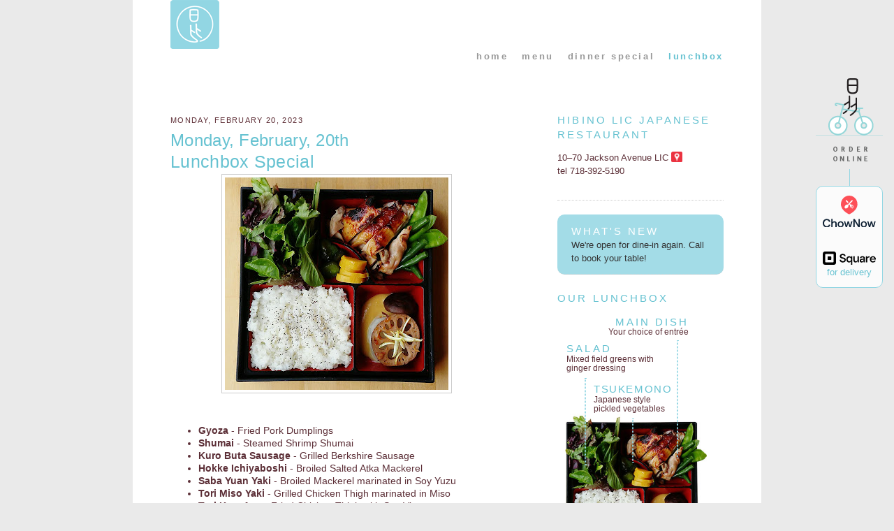

--- FILE ---
content_type: text/html; charset=UTF-8
request_url: https://lunchbox.hibino-lic.com/2023/02/monday-february-20th.html
body_size: 11769
content:
<!DOCTYPE html>
<html dir='ltr' xmlns='http://www.w3.org/1999/xhtml' xmlns:b='http://www.google.com/2005/gml/b' xmlns:data='http://www.google.com/2005/gml/data' xmlns:expr='http://www.google.com/2005/gml/expr'>
<meta content='width=device-width, initial-scale=1, maximum-scale=2, minimum-scale=1, user-scalable=yes' name='viewport'/>
<head>
<link href='https://www.blogger.com/static/v1/widgets/2944754296-widget_css_bundle.css' rel='stylesheet' type='text/css'/>
<meta content='text/html; charset=UTF-8' http-equiv='Content-Type'/>
<meta content='blogger' name='generator'/>
<link href='https://lunchbox.hibino-lic.com/favicon.ico' rel='icon' type='image/x-icon'/>
<link href='https://lunchbox.hibino-lic.com/2023/02/monday-february-20th.html' rel='canonical'/>
<link rel="alternate" type="application/atom+xml" title="Hibino LIC Lunchbox Special - Atom" href="https://lunchbox.hibino-lic.com/feeds/posts/default" />
<link rel="alternate" type="application/rss+xml" title="Hibino LIC Lunchbox Special - RSS" href="https://lunchbox.hibino-lic.com/feeds/posts/default?alt=rss" />
<link rel="service.post" type="application/atom+xml" title="Hibino LIC Lunchbox Special - Atom" href="https://www.blogger.com/feeds/3348231221433059737/posts/default" />

<link rel="alternate" type="application/atom+xml" title="Hibino LIC Lunchbox Special - Atom" href="https://lunchbox.hibino-lic.com/feeds/282306924415563025/comments/default" />
<!--Can't find substitution for tag [blog.ieCssRetrofitLinks]-->
<link href='https://blogger.googleusercontent.com/img/b/R29vZ2xl/AVvXsEhQ1mUnFKM5R_aV2r2R9JypknDeUxNWFaqLJAXV4vOrE-x6NeFFzHw-gySdhUoeJa1IYTIb9UnlEAaFJKGHvIT2QU9eDMD3TItBpIsoEIckjOxCwvgN7JMmtrr-7aQrEIsVe_kW4lXuqup6zVwK5fc-MI8GomLs7rupiV19RzN4HfpwZAMJW9rY9f6nAw/s320/Tori%20Miso%20Yaki.jpg' rel='image_src'/>
<meta content='https://lunchbox.hibino-lic.com/2023/02/monday-february-20th.html' property='og:url'/>
<meta content='Monday, February, 20th' property='og:title'/>
<meta content='We deliver lunch! We make fresh homemade tofu daily, Kyoto style o-ban-zai (Japanese tapas), and sushi in both traditional and new style.' property='og:description'/>
<meta content='https://blogger.googleusercontent.com/img/b/R29vZ2xl/AVvXsEhQ1mUnFKM5R_aV2r2R9JypknDeUxNWFaqLJAXV4vOrE-x6NeFFzHw-gySdhUoeJa1IYTIb9UnlEAaFJKGHvIT2QU9eDMD3TItBpIsoEIckjOxCwvgN7JMmtrr-7aQrEIsVe_kW4lXuqup6zVwK5fc-MI8GomLs7rupiV19RzN4HfpwZAMJW9rY9f6nAw/w1200-h630-p-k-no-nu/Tori%20Miso%20Yaki.jpg' property='og:image'/>
<title>Hibino LIC Lunchbox Special: Monday, February, 20th</title>
<style id='page-skin-1' type='text/css'><!--
/*
-----------------------------------------------
Blogger Template Style
Name:     Hibino LIC Lunch Special (based on Minima)
Revised by: Meowhaus Design
URL:      https://meowhaus.jp
Date:     7/2017
Updated: 5/22/2023 yh
----------------------------------------------- */
#navbar, #navbar-iframe{
visibility:hidden;
display: none;
}
/* Variable definitions
====================
<Variable name="bgcolor" description="Page Background Color"
type="color" default="#fff">
<Variable name="textcolor" description="Text Color"
type="color" default="#333">
<Variable name="linkcolor" description="Link Color"
type="color" default="#58a">
<Variable name="pagetitlecolor" description="Blog Title Color"
type="color" default="#666">
<Variable name="descriptioncolor" description="Blog Description Color"
type="color" default="#999">
<Variable name="titlecolor" description="Post Title Color"
type="color" default="#c60">
<Variable name="bordercolor" description="Border Color"
type="color" default="#ccc">
<Variable name="sidebarcolor" description="Sidebar Title Color"
type="color" default="#999">
<Variable name="sidebartextcolor" description="Sidebar Text Color"
type="color" default="#666">
<Variable name="visitedlinkcolor" description="Visited Link Color"
type="color" default="#999">
<Variable name="bodyfont" description="Text Font"
type="font" default="normal normal 100% Arial, Helvetica, sans-serif">
<Variable name="headerfont" description="Sidebar Title Font"
type="font"
default="normal normal 78% Arial, Helvetica, sans-serif">
<Variable name="pagetitlefont" description="Blog Title Font"
type="font"
default="normal normal 200% Arial, Helvetica, sans-serif">
<Variable name="descriptionfont" description="Blog Description Font"
type="font"
default="normal normal 78% Arial, Helvetica, sans-serif">
<Variable name="postfooterfont" description="Post Footer Font"
type="font"
default="normal normal 78% Arial, Helvetica, sans-serif">
<Variable name="startSide" description="Side where text starts in blog language"
type="automatic" default="left">
<Variable name="endSide" description="Side where text ends in blog language"
type="automatic" default="right">
*/
/* Use this with templates/template-twocol.html */
body {
background:#eaeaea;
margin:0;
color:#5e2e36;
font:x-small Arial, Helvetica, sans-serif;
font-size/* */:/**/small;
font-size: /**/small;
text-align: center;
}
a:link {
color:#cccccc;
text-decoration:none;
}
a:visited {
color:#999999;
text-decoration:none;
}
a:hover {
color:#66c2d1;
text-decoration:underline;
}
a img {
border-width:0;
}
/* Header
-----------------------------------------------
*/
#header-wrapper {
margin:0 auto;
}
#header-inner {
background-position: center;
margin-left: auto;
margin-right: auto;
}
#header {
margin: 0;
text-align: left;
color:#66c2d1;
}
#header h1 {
margin:0 5px 0 0;
padding:5px 20px .25em 0;
line-height:1.2em;
text-transform:uppercase;
letter-spacing:.2em;
font: normal normal 198% Arial, Helvetica, sans-serif;
}
#header a {
color:#66c2d1;
text-decoration:none;
}
#header a:hover {
color:#66c2d1;
}
#header .description {
margin:0 5px 5px;
padding:0 20px 15px;
max-width:700px;
text-transform:uppercase;
letter-spacing:.2em;
line-height: 1.2em;
font: normal normal 78% Arial, Helvetica, sans-serif;
color: #ffffff;
display:none;
}
#header img {
}
/* Outer-Wrapper
----------------------------------------------- */
#outer-wrapper {
margin:0 auto;
text-align:left;
font: normal normal 100% Arial, Helvetica, sans-serif;
max-width:900px;;
width:96%
}
#outer-wrapper-inner{
padding: 0 6%;
}
#main-wrapper {
width: 60%;
float: left;
word-wrap: break-word; /* fix for long text breaking sidebar float in IE */
overflow: hidden;     /* fix for long non-text content breaking IE sidebar float */
}
#sidebar-wrapper {
width: 30%;
float: right;
word-wrap: break-word; /* fix for long text breaking sidebar float in IE */
overflow: hidden;      /* fix for long non-text content breaking IE sidebar float */
}
/* Headings
----------------------------------------------- */
h2 {
margin:1.5em 0 0;
font:normal 78% Arial, helvetica, sans-serif;
line-height: 1.4em;
text-transform:uppercase;
letter-spacing:.2em;
color:#66c2d1;
}
/* Posts
-----------------------------------------------
*/
h2.date-header {
margin:2.5em 0 0 0;
}
.post {
margin:.5em 0 1.5em;
border-bottom:1px dotted #cccccc;
padding-bottom:1.5em;
}
.post h3 {
margin:0;
padding:0;
font-size:140%;
font-weight:normal;
line-height:1.4em;
color:#66c2d1;
}
.post h3 a, .post h3 a:visited, .post h3 strong {
display:block;
text-decoration:none;
color:#66c2d1;
font-weight:normal;
}
.post h3 strong, .post h3 a:hover {
color:#5e2e36;
}
.post-body {
margin:0 0 .75em;
line-height:1.3em;
}
.post-body blockquote {
line-height:1.2em;
}
.post-footer {
margin: .75em 0;
color:#66c2d1;
text-transform:uppercase;
letter-spacing:.1em;
font: normal normal 78% Arial, Helvetica, sans-serif;
line-height: 1.4em;
}
.comment-link {
margin-left:.6em;
}
.post img {
padding:4px;
border:1px solid #cccccc;
}
.post blockquote {
margin:1em 20px;
}
.post blockquote p {
margin:.75em 0;
}
/* Comments
----------------------------------------------- */
#comments h4 {
margin:1em 0;
font-weight: bold;
line-height: 1.2em;
text-transform:uppercase;
letter-spacing:.2em;
color: #66c2d1;
}
#comments-block {
margin:1em 0 1.5em;
line-height:1.6em;
}
#comments-block .comment-author {
margin:.5em 0;
}
#comments-block .comment-body {
margin:.25em 0 0;
}
#comments-block .comment-footer {
margin:-.25em 0 2em;
line-height: 1.4em;
text-transform:uppercase;
letter-spacing:.1em;
}
#comments-block .comment-body p {
margin:0 0 .75em;
}
.deleted-comment {
font-style:italic;
color:gray;
}
#blog-pager-newer-link {
float: left;
}
#blog-pager-older-link {
float: right;
}
#blog-pager {
text-align: center;
}
.feed-links {
clear: both;
line-height: 2.5em;
}
/* Sidebar Content
----------------------------------------------- */
.sidebar {
color: #5e2e36;
line-height: 1.5em;
}
.sidebar ul {
list-style:none;
margin:0 0 0;
padding:0 0 0;
}
.sidebar li {
margin:0;
padding-top:0;
padding-right:0;
padding-bottom:.25em;
padding-left:15px;
text-indent:-15px;
line-height:1.5em;
}
.sidebar .widget, .main .widget {
border-bottom:1px dotted #cccccc;
margin:0 0 1.5em;
padding:0 0 1.5em;
}
.main .Blog {
border-bottom-width: 0;
}
.sidebar #icon_map{
margin-bottom:-.1666666em;
width:1.1666666em;
}
/* HTML Java widgets */
#HTML1 h2,
#HTML8 h2 {
display: none;
}
#HTML5 {
background: #92d6e3d6;
border-radius: 10px;
padding: 1em 1.5em;
}
#HTML5 h2 {
margin-top: 0;
color: #fff;
}
#HTML5 .widget-content {
color: #333;
}
/* Profile
----------------------------------------------- */
.profile-img {
float: left;
margin-top: 0;
margin-right: 5px;
margin-bottom: 5px;
margin-left: 0;
padding: 4px;
border: 1px solid #cccccc;
}
.profile-data {
margin:0;
text-transform:uppercase;
letter-spacing:.1em;
font: normal normal 78% Arial, Helvetica, sans-serif;
color: #66c2d1;
font-weight: bold;
line-height: 1.6em;
}
.profile-datablock {
margin:.5em 0 .5em;
}
.profile-textblock {
margin: 0.5em 0;
line-height: 1.6em;
}
.profile-link {
font: normal normal 78% Arial, Helvetica, sans-serif;
text-transform: uppercase;
letter-spacing: .1em;
}
/* Addition (by yh)
----------------------------------------------- */
.hl a:link {
color:#5E2E36;
text-decoration:none;
}
.hl a:visited {
color:#5E2E36;
text-decoration:none;
}
.hl a:hover {
color:#999;
text-decoration:underline;
}
/* Mobile icon/header
---------------------------*/
#mobile{
color:#999;
font-size:.9em;
margin:0;
}
/* navigation menu
---------------------------*/
#nav ul{
color:#000;
font-size:1em;
font-weight:bold;
padding:0 0 50px 0;
letter-spacing:0.2em;
margin:0;
float:right;
}
#nav li{
float:left;
list-style:none;
padding-left:20px;
}
#nav em{
font-weight:normal;
letter-spacing:0.1em;
}
#nav a {
text-decoration: none;
color:#999;
}
#nav a:hover{
color:#000;
}
/* orderonline
------------------------------*/
.icon_orderonline{
background: url(https://hibino-lic.com/img/icon_orderonline1.png) right top no-repeat;
display: block;
position: fixed;
right: 1rem;
top: 112px;
width: 96px;
height: 119px;
}
.icon_orderonline:hover {
background: url(https://hibino-lic.com/img/icon_orderonline1_hover.png) right top no-repeat;
}
.order-online-vl {
border-left: 1px solid #92d6e3;
height: 24px;
margin-left: 50%;
margin-top: 130px;
}
.order-online-box {
background-color: rgb(255,255,255,.8);
text-align: center;
border: 1px solid #92d6e3;
border-radius: 10px;
}
.order-online-box img,
.order-online-box svg {
width: 80%;
}
.order-style {
margin: 0;
}
.icon_chownow {
padding-top: 1em;
}
.icon_square {
padding-top: 2.5em;
padding-bottom: 1.1em;
}
/* media query */
@media screen and (max-width: 568px){
.icon_orderonline {
background: url(https://hibino-lic.com/img/icon_orderonline1_hover.png) right top no-repeat;
top: 40px;
}
}
/* twitter
----------------------------------------------- */
#twitter_update_list li{
list-style:none;
font-size:1.2em;
color:#71B213;
line-height:1em;
margin-bottom:3px;
}
/* Footer
----------------------------------------------- */
#footer {
clear:both;
font-size: 10px;
margin:0 auto;
padding-top:15px;
line-height: 1.6em;
text-align: left;
}
body{
background-color:#eaeaea;
color:#5C2F37;
font-family: Arial, Helvetica, sans-serif;
}
#outer-wrapper{
background-color:#fff;
}
h2 {
color:#66C2D1;
font-size:1.1666666em;
}
#Header1_headerimg{
width:70px;
height:70px;
margin-left:5%;
}
#nav ul{
color:#66C2D1;
}
h2.date-header{
color:#5e2e36;
font-size:0.8333333em;
letter-spacing:.125em;
}
.post h3{
font-size:1em;
letter-spacing:0.0125em;
}
h3.post-title{
font-size:1.875em;
font-weight:100;
letter-spacing:0.0125em;
line-height:1.125em;
width:80%;
}
h3.post-title a{
color:#66C2D1;
}
.post h3 a:hover,
.post h3 a:visited{
color:#92d6e3;
}
.post-body{
font-size:1.08333em;
}
.post-body li{
font-size:1em;
}
.post-footer {
color: #66C2D1;
}
.sidebar{
color:#5C2F37;
}
.dailyspecial_menu{
margin-bottom:3em;
}
.dailyspecial_menu img{
max-width:80%;
}
.menu_img{
clear: both;
text-align: center;
margin-bottom:2.5em;
}
.menu_list{
padding-right:7%;
margin-bottom:1em;
}
.menu_list h3{
margin-bottom:0;
}
.announcement {
background: #EAEAEA;
-webkit-border-radius: 10px;
-moz-border-radius: 10px;
border-radius: 10px;
padding: .7em 0 .7em 1em;
}
.announcement strong {
font-weight: normal;
}
/* Sidebar Content
lunchbox detail sidebar
------------------------------*/
#lunchbox_detail{
max-width: 90%;
}
.item{
position: relative;
}
.item h2{
margin-top: 0;
}
.item h2::before {
content: "";
display: block;
position: absolute;
z-index: 1;
top: 3.5em;
bottom: 0;
border: 1px dotted #92d6e3;
}
.item p{
font-size: .95em;
line-height: 1.1em;
margin-top: -.1em;
}
#main_dish {
margin-top: 1em;
margin-bottom: -.5em;
padding-right:2em;
text-align:right;
}
#main_dish h2::before {
left: 80%;
height: 11em;
top: 2.5em;
}
#img_lunchbox{
width:100%;
}
#salad {
padding-left: 1em;
padding-right: 4em;
}
#salad p br{
display: none;
}
#salad h2::before {
left: 18%;
height: 8em;
}
#tsukemono {
padding-left: 4em;
}
#tsukemono h2 {
letter-spacing: .1em;
}
#tsukemono h2::before {
left: 50%;
height: 4em;
}
#tsukemono p{
margin-bottom:0;
}
#obanzai {
padding-left: 6em;
}
#obanzai h2 {
letter-spacing: .1em;
}
#obanzai h2::before {
left: 70%;
height: 3em;
top: -3.1em;
}
#rice{
padding-left: 2em;
margin-top: -1em;
}
#rice h2::before {
left: 20%;
top: -5em;
height: 5em;
}
/* classes
------------------------------*/
/* LIC color palette */
.licblue{color:#92d6e3;}
.licblue_dark{color:#66c2d1;}
.licbrown{color:#5c2f37;}
.licbrown_dark{color:#5e2e36;}
.red {color:#eb3643;}
/* Brooklyn color palette */
.brown{color:#930;}
.brown2{color:#972C0F;}
.gray{color:#999;}
.small {
font-size:.875em;
}
}
.br_hidden{
display:none;
}
.img_inline{
margin-bottom: -.25em;
width: 1.1666666em;
}
.img_post{
padding: 4px;
border: 1px solid #CCC;
}
/* media query
------------------------------ */
@media screen and (max-width: 568px){
#logo_top {
float: left;
height: 70px;
width: 70px;
}
#logo_top img {
position: absolute;
top: 0;
left: 0;
}
#nav_inner {
padding-bottom: 50px;
}
#nav ul {
font-size: 1.46em;
padding: 0;
position: absolute;
top: 0;
left: 60px;
z-index: 11;
}
#nav li {
float: none;
}
#nav li.long_nav {
letter-spacing: .1em;
}
#main-wrapper,
#sidebar-wrapper {
float: none;
width: 100%;
}
#outer-wrapper {
max-width: 100%;
width: 100%;
}
.dailyspecial_menu img{
height: auto;
max-width:91%;
margin-left: -1em;
}
.menu_img{
margin-bottom: 0;
text-align: left;
}
.menu_list ul {
margin-left: -20px;
}
.icon_top, .icon_left, .icon_right {
height: 17px;
width: 17px;
}
#footer {
font-size: 9px;
margin: 0;
text-align: left;
width: 90%;
}
}
/* media query - lunchbox detail
------------------------------ */
@media screen and (max-width: 798px){
#tsukemono{
padding-left:3em;
}
#tsukemono h2::before{
height:4em;
}
#obanzai{
padding-left:4em;
}
}
@media screen and (max-width: 618px){
#tsukemono{
padding-left:2.5em;
}
}
@media screen and (max-width: 568px){
#lunchbox_detail{
max-width: 100%;
}
#main-dish{
padding-right:4em;
}
#tsukemono{
padding-left:10em;
}
#tsukemono p br{
display: none;
}
#tsukemono h2::before {
height: 11em;
top: 3em;
}
#salad{
padding-left:0;
}
#obanzai{
padding-left:20em;
}
}
@media screen and (max-width: 426px){
#tsukemono h2::before {
height: 7em;
}
#obanzai{
padding-left:11em;
}
#salad p br{
display: block;
}
}

--></style>
<script>
  (function(i,s,o,g,r,a,m){i['GoogleAnalyticsObject']=r;i[r]=i[r]||function(){
  (i[r].q=i[r].q||[]).push(arguments)},i[r].l=1*new Date();a=s.createElement(o),
  m=s.getElementsByTagName(o)[0];a.async=1;a.src=g;m.parentNode.insertBefore(a,m)
  })(window,document,'script','//www.google-analytics.com/analytics.js','ga');

  ga('create', 'UA-44429773-3', 'auto');
  ga('send', 'pageview');

</script>
<!-- BEGIN Open Graph tags for Facebook-->
<meta content='https://lunchbox.hibino-lic.com/2023/02/monday-february-20th.html' property='og:url'/>
<meta content='Monday, February, 20th' property='og:title'/>
<meta content='article' property='og:type'/>
<meta content='https://blogger.googleusercontent.com/img/b/R29vZ2xl/AVvXsEhQ1mUnFKM5R_aV2r2R9JypknDeUxNWFaqLJAXV4vOrE-x6NeFFzHw-gySdhUoeJa1IYTIb9UnlEAaFJKGHvIT2QU9eDMD3TItBpIsoEIckjOxCwvgN7JMmtrr-7aQrEIsVe_kW4lXuqup6zVwK5fc-MI8GomLs7rupiV19RzN4HfpwZAMJW9rY9f6nAw/s320/Tori%20Miso%20Yaki.jpg' property='og:image'/>
<meta content='' name='description' property='og:description'/>
<!-- END Open Graph tags -->
<link href='https://www.blogger.com/dyn-css/authorization.css?targetBlogID=3348231221433059737&amp;zx=183fa71d-e2f4-42dc-b1de-2dbc7d5220d8' media='none' onload='if(media!=&#39;all&#39;)media=&#39;all&#39;' rel='stylesheet'/><noscript><link href='https://www.blogger.com/dyn-css/authorization.css?targetBlogID=3348231221433059737&amp;zx=183fa71d-e2f4-42dc-b1de-2dbc7d5220d8' rel='stylesheet'/></noscript>
<meta name='google-adsense-platform-account' content='ca-host-pub-1556223355139109'/>
<meta name='google-adsense-platform-domain' content='blogspot.com'/>

</head>
<body>
<div class='navbar section' id='navbar'><div class='widget Navbar' data-version='1' id='Navbar1'><script type="text/javascript">
    function setAttributeOnload(object, attribute, val) {
      if(window.addEventListener) {
        window.addEventListener('load',
          function(){ object[attribute] = val; }, false);
      } else {
        window.attachEvent('onload', function(){ object[attribute] = val; });
      }
    }
  </script>
<div id="navbar-iframe-container"></div>
<script type="text/javascript" src="https://apis.google.com/js/platform.js"></script>
<script type="text/javascript">
      gapi.load("gapi.iframes:gapi.iframes.style.bubble", function() {
        if (gapi.iframes && gapi.iframes.getContext) {
          gapi.iframes.getContext().openChild({
              url: 'https://www.blogger.com/navbar/3348231221433059737?po\x3d282306924415563025\x26origin\x3dhttps://lunchbox.hibino-lic.com',
              where: document.getElementById("navbar-iframe-container"),
              id: "navbar-iframe"
          });
        }
      });
    </script><script type="text/javascript">
(function() {
var script = document.createElement('script');
script.type = 'text/javascript';
script.src = '//pagead2.googlesyndication.com/pagead/js/google_top_exp.js';
var head = document.getElementsByTagName('head')[0];
if (head) {
head.appendChild(script);
}})();
</script>
</div></div>
<div id='outer-wrapper'>
<div id='outer-wrapper-inner'>
<!-- skip links for text browsers -->
<span id='skiplinks' style='display:none;'>
<a href='#main'>skip to main </a> |
      <a href='#sidebar'>skip to sidebar</a>
</span>
<div id='header-wrapper'>
<div class='header section' id='header'><div class='widget HTML' data-version='1' id='HTML4'>
<div class='widget-content'>
<div class="clearfix">
<div id="logo_top">
<img src="https://hibino-lic.com/img/hibino_lic_70.png" />
</div>
</div>

<div class="icon_orderonline order-online">   
    <div class="order-online-vl"></div>
    
    <div class="order-online-box">
<!--chownow widget-->
        <div class="icon_chownow">
            <a class="chownow-order-online" href="https://ordering.chownow.com/order/2234/locations" target="_blank">
            <img src="https://hibino-lic.com/img/logo_cn.svg" alt="ChowNow" /></a>
            <script src="https://cf.chownowcdn.com/latest/static/integrations/ordering-modal.min.js" data-chownow-company-id="2234"></script>           
        </div>
        <!--/chownow widget-->
            
        <div class="icon_square">
            <a href="https://hibino-lic.square.site" target="_blank">
                <svg class="LogoLockup svelte-1qhoav6" aria-hidden="true" xmlns="http://www.w3.org/2000/svg" viewbox="0 0 3967.7 995.7"><path d="M828.4,0H166.2C74.4,0,0,74.4,0,166.2v662.2c0,91.8,74.4,166.2,166.2,166.2h662.2
        c91.8,0,166.2-74.4,166.2-166.2V166.2C994.6,74.4,920.2,0,828.4,0z M813.8,761.3c0,29-23.5,52.5-52.5,52.5h-528
        c-29,0-52.5-23.5-52.5-52.5v-528c0-29,23.5-52.5,52.5-52.5h528c29,0,52.5,23.5,52.5,52.5V761.3z M391.8,632.3
        c-16.7,0-30.1-13.5-30.1-30.2V391.3c0-16.7,13.4-30.3,30.1-30.3h211.1c16.6,0,30.1,13.5,30.1,30.3V602c0,16.7-13.5,30.2-30.1,30.2
        H391.8z M1258.3,617.9h108.6c5.4,61.5,47.1,109.5,131.2,109.5c75.1,0,121.3-37.1,121.3-93.2c0-52.5-36.2-76-101.4-91.4l-84.2-18.1
        c-91.4-19.9-160.2-78.7-160.2-174.7c0-105.9,94.1-178.3,216.3-178.3c129.4,0,212.7,67.9,219.9,168.3h-105
        C1592.3,293,1553.3,265,1490,265c-67,0-113.1,36.2-113.1,82.4s39.8,74.2,108.6,89.6l83.3,18.1c91.4,19.9,153.8,75.1,153.8,171.9
        c0,123.1-92.3,196.4-224.4,196.4C1349.7,823.3,1267.4,742.8,1258.3,617.9z M2111.1,994.6V814.5l7.1-79h-7.1
        c-24.9,56.8-77.2,87.9-148.2,87.9c-114.5,0-199.7-93.2-199.7-236.1c0-142.9,85.2-236.1,199.7-236.1c70.1,0,119.8,32.8,148.2,84.3
        h7.1V360h94.1v634.6H2111.1z M2114.6,587.2c0-91.4-55.9-144.7-124.3-144.7s-124.3,53.3-124.3,144.7c0,91.4,55.9,144.7,124.3,144.7
        S2114.6,678.7,2114.6,587.2z M2287.4,634.3V360h101.2v265.4c0,71.9,34.6,106.5,92.3,106.5c71,0,117.2-50.6,117.2-129.6V360h101.2
        v454.4h-94.1v-94.1h-7.1c-22.2,60.4-71,103-146.4,103C2343.3,823.3,2287.4,754.1,2287.4,634.3z M2760.9,687.5
        c0-85.2,59.5-134.9,165.1-141.1l125.1-8v-35.5c0-42.6-31.1-68.3-86.1-68.3c-50.6,0-80.8,25.7-88.8,62.1h-101.2
        c10.7-92.3,87-145.6,189.9-145.6c116.3,0,187.3,49.7,187.3,145.6v317.7h-94.1v-84.3h-7.1c-21.3,55.9-65.7,93.2-150.9,93.2
        C2818.6,823.3,2760.9,768.3,2760.9,687.5z M3051.2,631.6v-24l-102.1,7.1c-55,3.5-79.9,24-79.9,64.8c0,34.6,28.4,59.5,68.3,59.5
        C3009.5,739,3051.2,692.9,3051.2,631.6z M3227.7,814.5V360h94.1v87h7.1c13.3-59.5,58.6-87,126-87h46.2v91.4h-57.7
        c-65.7,0-114.5,42.6-114.5,123.4v239.6H3227.7z M3964.1,605.9h-345.3c5.3,83.4,63.9,130.5,128.7,130.5c55,0,89.6-22.2,109.2-59.5
        H3957c-27.5,92.3-108.3,146.4-210.4,146.4c-134,0-228.1-100.3-228.1-236.1c0-135.8,96.7-236.1,229-236.1
        c133.1,0,220.1,91.4,220.1,205C3967.7,578.4,3965.9,589.9,3964.1,605.9z M3867.4,535.8c-3.5-63-55.9-105.6-119.8-105.6
        c-60.4,0-110.9,38.2-123.4,105.6H3867.4z" fill="black" class="svelte-1qhoav6"></path></svg>
        <p class="order-style">for delivery</p>
        </a>
        </div>
</div>
</div>
</div>
<div class='clear'></div>
</div></div>
</div>
<div id='nav'>
<div id='nav_inner'>
<ul>
<li><a href='https://hibino-lic.com/'>home</a></li>
<li><a href='https://hibino-lic.com/menu.html'>menu</a></li>
<li class='long_nav'><a href='https://dailyspecial.hibino-lic.com/'>dinner special</a></li>
<li>lunchbox</li>
</ul>
<div style='clear:both'></div>
</div><!--nav_innner ends-->
</div><!--nav ends-->
<div id='content-wrapper'>
<div id='crosscol-wrapper' style='text-align:center'>
<div class='crosscol no-items section' id='crosscol'></div>
</div>
<div id='main-wrapper'>
<div class='main section' id='main'><div class='widget Blog' data-version='1' id='Blog1'>
<div class='blog-posts hfeed'>

          <div class="date-outer">
        
<h2 class='date-header'><span>Monday, February 20, 2023</span></h2>

          <div class="date-posts">
        
<div class='post-outer'>
<meta content='@hibinolic' name='twitter:site'/>
<meta content='summary_large_image' name='twitter:card'/>
<meta content='https://blogger.googleusercontent.com/img/b/R29vZ2xl/AVvXsEhQ1mUnFKM5R_aV2r2R9JypknDeUxNWFaqLJAXV4vOrE-x6NeFFzHw-gySdhUoeJa1IYTIb9UnlEAaFJKGHvIT2QU9eDMD3TItBpIsoEIckjOxCwvgN7JMmtrr-7aQrEIsVe_kW4lXuqup6zVwK5fc-MI8GomLs7rupiV19RzN4HfpwZAMJW9rY9f6nAw/s320/Tori%20Miso%20Yaki.jpg' name='twitter:image'/>
<meta content='Monday, February, 20th' name='twitter:title'/>
<meta content='  Lunchbox Special      Gyoza  - Fried Pork Dumplings  Shumai  - Steamed Shrimp Shumai  Kuro Buta Sausage  - Grilled Berkshire Sausage  Hokk...' name='twitter:description'/>
<div class='post hentry uncustomized-post-template' itemprop='blogPost' itemscope='itemscope' itemtype='http://schema.org/BlogPosting'>
<meta content='https://blogger.googleusercontent.com/img/b/R29vZ2xl/AVvXsEhQ1mUnFKM5R_aV2r2R9JypknDeUxNWFaqLJAXV4vOrE-x6NeFFzHw-gySdhUoeJa1IYTIb9UnlEAaFJKGHvIT2QU9eDMD3TItBpIsoEIckjOxCwvgN7JMmtrr-7aQrEIsVe_kW4lXuqup6zVwK5fc-MI8GomLs7rupiV19RzN4HfpwZAMJW9rY9f6nAw/s320/Tori%20Miso%20Yaki.jpg' itemprop='image_url'/>
<meta content='3348231221433059737' itemprop='blogId'/>
<meta content='282306924415563025' itemprop='postId'/>
<a name='282306924415563025'></a>
<h3 class='post-title entry-title' itemprop='name'>
Monday, February, 20th
</h3>
<div class='post-header'>
<div class='post-header-line-1'></div>
</div>
<div class='post-body entry-content' id='post-body-282306924415563025' itemprop='description articleBody'>
<div class="dailyspecial_menu">
<h3 style="font-size: 1.8em; margin-bottom: 1em;">
Lunchbox Special<div class="separator" style="clear: both; text-align: center;"><a href="https://blogger.googleusercontent.com/img/b/R29vZ2xl/AVvXsEhQ1mUnFKM5R_aV2r2R9JypknDeUxNWFaqLJAXV4vOrE-x6NeFFzHw-gySdhUoeJa1IYTIb9UnlEAaFJKGHvIT2QU9eDMD3TItBpIsoEIckjOxCwvgN7JMmtrr-7aQrEIsVe_kW4lXuqup6zVwK5fc-MI8GomLs7rupiV19RzN4HfpwZAMJW9rY9f6nAw/s1732/Tori%20Miso%20Yaki.jpg" imageanchor="1" style="margin-left: 1em; margin-right: 1em;"><img border="0" data-original-height="1648" data-original-width="1732" height="304" src="https://blogger.googleusercontent.com/img/b/R29vZ2xl/AVvXsEhQ1mUnFKM5R_aV2r2R9JypknDeUxNWFaqLJAXV4vOrE-x6NeFFzHw-gySdhUoeJa1IYTIb9UnlEAaFJKGHvIT2QU9eDMD3TItBpIsoEIckjOxCwvgN7JMmtrr-7aQrEIsVe_kW4lXuqup6zVwK5fc-MI8GomLs7rupiV19RzN4HfpwZAMJW9rY9f6nAw/s320/Tori%20Miso%20Yaki.jpg" width="320" /></a></div></h3>
<div class="menu_img">

</div>
<div class="menu_list">
<ul><li><b>Gyoza</b> - Fried Pork Dumplings</li>
<li><b>Shumai</b> - Steamed Shrimp Shumai</li>
<li><b>Kuro Buta Sausage</b> - Grilled Berkshire Sausage</li>
<li><b>Hokke Ichiyaboshi</b> - Broiled Salted Atka Mackerel</li>
<li><b>Saba Yuan Yaki</b> - Broiled Mackerel marinated in Soy Yuzu</li><li><b>Tori Miso Yaki</b>&nbsp;- Grilled Chicken Thigh marinated in Miso</li>
<li><b>Tori Kara Age</b> - Fried Chicken Thigh with Soy Vinegar</li>
<li><b>Tori Katsu </b>-&nbsp;Fried panko crusted chicken thigh with tonkatsu sauce</li><li><b>Buta Yakiniku </b>-&nbsp;Stir fried pork belly marinated in sweet soy mirin</li>
<li><b>Hamachi Kama </b> - Broiled Salted-Yellowtail Collar $16</li>
</ul>
</div>
</div>
<p style="color: #66c2d1; font-style: italic;">All come with salad, mini obanzai, rice, and miso soup<br />
$12 otherwise noted*</p>
<div style='clear: both;'></div>
</div>
<div class='post-footer'>
<div class='post-footer-line post-footer-line-1'>
<span class='post-author vcard'>
Posted by
<span class='fn' itemprop='author' itemscope='itemscope' itemtype='http://schema.org/Person'>
<meta content='https://www.blogger.com/profile/03264189899067870708' itemprop='url'/>
<a class='g-profile' href='https://www.blogger.com/profile/03264189899067870708' rel='author' title='author profile'>
<span itemprop='name'>Hibino LIC</span>
</a>
</span>
</span>
<span class='post-timestamp'>
at
<meta content='https://lunchbox.hibino-lic.com/2023/02/monday-february-20th.html' itemprop='url'/>
<a class='timestamp-link' href='https://lunchbox.hibino-lic.com/2023/02/monday-february-20th.html' rel='bookmark' title='permanent link'><abbr class='published' itemprop='datePublished' title='2023-02-20T10:15:00-05:00'>10:15&#8239;AM</abbr></a>
</span>
<span class='reaction-buttons'>
</span>
<span class='star-ratings'>
</span>
<span class='post-comment-link'>
</span>
<span class='post-backlinks post-comment-link'>
</span>
<span class='post-icons'>
<span class='item-control blog-admin pid-1800589405'>
<a href='https://www.blogger.com/post-edit.g?blogID=3348231221433059737&postID=282306924415563025&from=pencil' title='Edit Post'>
<img alt='' class='icon-action' height='18' src='https://resources.blogblog.com/img/icon18_edit_allbkg.gif' width='18'/>
</a>
</span>
</span>
<div class='post-share-buttons goog-inline-block'>
<a class='goog-inline-block share-button sb-email' href='https://www.blogger.com/share-post.g?blogID=3348231221433059737&postID=282306924415563025&target=email' target='_blank' title='Email This'><span class='share-button-link-text'>Email This</span></a><a class='goog-inline-block share-button sb-blog' href='https://www.blogger.com/share-post.g?blogID=3348231221433059737&postID=282306924415563025&target=blog' onclick='window.open(this.href, "_blank", "height=270,width=475"); return false;' target='_blank' title='BlogThis!'><span class='share-button-link-text'>BlogThis!</span></a><a class='goog-inline-block share-button sb-twitter' href='https://www.blogger.com/share-post.g?blogID=3348231221433059737&postID=282306924415563025&target=twitter' target='_blank' title='Share to X'><span class='share-button-link-text'>Share to X</span></a><a class='goog-inline-block share-button sb-facebook' href='https://www.blogger.com/share-post.g?blogID=3348231221433059737&postID=282306924415563025&target=facebook' onclick='window.open(this.href, "_blank", "height=430,width=640"); return false;' target='_blank' title='Share to Facebook'><span class='share-button-link-text'>Share to Facebook</span></a><a class='goog-inline-block share-button sb-pinterest' href='https://www.blogger.com/share-post.g?blogID=3348231221433059737&postID=282306924415563025&target=pinterest' target='_blank' title='Share to Pinterest'><span class='share-button-link-text'>Share to Pinterest</span></a>
</div>
</div>
<div class='post-footer-line post-footer-line-2'>
<span class='post-labels'>
</span>
</div>
<div class='post-footer-line post-footer-line-3'>
<span class='post-location'>
</span>
</div>
</div>
</div>
<div class='comments' id='comments'>
<a name='comments'></a>
</div>
</div>

        </div></div>
      
</div>
<div class='blog-pager' id='blog-pager'>
<span id='blog-pager-newer-link'>
<a class='blog-pager-newer-link' href='https://lunchbox.hibino-lic.com/2023/02/tuesday-february-21st.html' id='Blog1_blog-pager-newer-link' title='Newer Post'><img alt='Newer' class='icon_left' src='https://hibino-lic.com/img/icon_arrow_left_lic.png' title='Daily Special Newer'/></a>
</span>
<span id='blog-pager-older-link'>
<a class='blog-pager-older-link' href='https://lunchbox.hibino-lic.com/2023/02/sunday-february-19th.html' id='Blog1_blog-pager-older-link' title='Older Post'><img alt='Older' class='icon_right' src='https://hibino-lic.com/img/icon_arrow_right_lic.png' title='Daily Special Older'/></a>
</span>
<a class='home-link' href='https://lunchbox.hibino-lic.com/'><img alt='Daily Special TOP' class='icon_top' src='https://hibino-lic.com/img/icon_arrow_top_lic.png' title='daily special TOP'/></a>
</div>
<div class='clear'></div>
<div class='post-feeds'>
</div>
</div></div>
</div>
<div id='sidebar-wrapper'>
<div class='sidebar section' id='sidebar'><div class='widget HTML' data-version='1' id='HTML6'>
<h2 class='title'>Hibino LIC Japanese Restaurant</h2>
<div class='widget-content'>
<p class="restaurant_info">
10&ndash;70 Jackson Avenue LIC 
<a target="_blank" title="google map" href="https://www.google.com/maps/place/Hibino+LIC/@40.742681,-73.951984,17z/data=!3m1!4b1!4m2!3m1!1s0x89c25924f281531d:0x858b136f809aa515">
<img id="icon_map" alt="map" src="https://hibino-lic.com/img/icon_map.png" />
</a><br />
tel 718-392-5190</p>
</div>
<div class='clear'></div>
</div><div class='widget HTML' data-version='1' id='HTML5'>
<h2 class='title'>What's New</h2>
<div class='widget-content'>
We're open for dine-in again. Call to book your table!
</div>
<div class='clear'></div>
</div><div class='widget HTML' data-version='1' id='HTML2'>
<h2 class='title'>Our Lunchbox</h2>
<div class='widget-content'>
<section id="lunchbox_detail">

	<div id="main_dish" class="item">
		<h2>Main Dish</h2>
		<p>Your choice of entr&#233;e</p>
	</div>

	<div id="salad" class="item">
		<h2>Salad</h2>
		<p>Mixed field greens <br />with ginger dressing</p>
	</div>

	<div id="tsukemono" class="item">
		<h2>Tsukemono</h2>
		<p>Japanese style  <br />pickled vegetables</p>
	</div>

	<img id="img_lunchbox" src="https://hibino-lic.com/img/lunchbox.jpg" alt="Hibino Lunchbox" />

	<div id="obanzai" class="item">
		<h2>Mini Obanzai</h2>
		<p>Daily Japanese tapas <br />
		</p>	
	</div>

	<div id="rice" class="item">
		<h2>Rice</h2>
		<p><em>Japanese Koshihikari</em> rice</p>
	</div>
	</section>
</div>
<div class='clear'></div>
</div><div class='widget HTML' data-version='1' id='HTML3'>
<h2 class='title'>Menu<br>Download</h2>
<div class='widget-content'>
<ul id="menu_pdf">
 
<li id="togo_lunch" class="hl"><a href="https://hibino-lic.com/pdf/hibino_menu_lunch_takeout_delivery.pdf" title="click to download the menu" target="_blank">
<img class="img_inline" src="https://hibino-lic.com/img/icon_arrow_down_lic.png" />
Lunch Delivery/Take Out Menu</a></li> 

<li class="hl"><a href="https://hibino-lic.com/pdf/hibino_menu_lunch_dinein.pdf" title="click to download the menu" target="_blank">
<img class="img_inline" src="https://hibino-lic.com/img/icon_arrow_down_lic.png" />
Lunch Menu</a></li>

</ul>
</div>
<div class='clear'></div>
</div><div class='widget HTML' data-version='1' id='HTML7'>
<h2 class='title'>Dinner</h2>
<div class='widget-content'>
Mon&#8211;Thu 5:30 pm&#8211;9:00 pm<br /> 
Fri &#38; Sat 5:30 pm&#8211;9:30 pm<br />
Sun 5:00 pm&#8211;8:30 pm
</div>
<div class='clear'></div>
</div><div class='widget HTML' data-version='1' id='HTML9'>
<h2 class='title'>Lunch</h2>
<div class='widget-content'>
11:30 pm&#8211;2:30 pm 7 days a week
</div>
<div class='clear'></div>
</div><div class='widget HTML' data-version='1' id='HTML8'>
<h2 class='title'>Services</h2>
<div class='widget-content'>
Available for dine-in (We take reservations), delivery, and takeout.<br />
We serve sake, beer, and wine. <br />
We take Amex, Master, and Visa Card.
</div>
<div class='clear'></div>
</div><div class='widget HTML' data-version='1' id='HTML1'>
<h2 class='title'>HIBINO LIC <br>Japanese <br>Restaurant</h2>
<div class='widget-content'>
<a href="https://www.facebook.com/hibinolic" target="_blank" title="Like us on Facebook">
<img src="https://hibino-lic.com/img/icon_facebook.png"/></a> 
<a href="https://twitter.com/hibinolic" target="_blank" title="Follow us on Twitter">
<img src="https://hibino-lic.com/img/icon_twitter.png"/></a>
</div>
<div class='clear'></div>
</div></div>
</div>
<!-- spacer for skins that want sidebar and main to be the same height-->
<div class='clear'>&#160;</div>
</div>
<!-- end content-wrapper -->
<div id='footer-wrapper'>
<div class='footer section' id='footer'><div class='widget Text' data-version='1' id='Text1'>
<div class='widget-content'>
<p id="copyright">Copyright &#169; 2014&#8211;2023 Hibino LIC. All rights reserved. | Homepage animation courtesy of <a href="mailto:henryhil@hotmail.com" title="Do you like the animation? Click to email Henry.">Henry Hilaire Jr.</a> Website by <a href="https://meowhaus.jp/" target="_blank" title="Meowhaus Design">Meowhaus Design</a></p>
</div>
<div class='clear'></div>
</div></div>
</div>
</div></div>
<!-- end outer-wrapper -->

<script type="text/javascript" src="https://www.blogger.com/static/v1/widgets/2028843038-widgets.js"></script>
<script type='text/javascript'>
window['__wavt'] = 'AOuZoY6MG92cLoePiX96uT0OlxibE9X_lw:1769129326914';_WidgetManager._Init('//www.blogger.com/rearrange?blogID\x3d3348231221433059737','//lunchbox.hibino-lic.com/2023/02/monday-february-20th.html','3348231221433059737');
_WidgetManager._SetDataContext([{'name': 'blog', 'data': {'blogId': '3348231221433059737', 'title': 'Hibino LIC Lunchbox Special', 'url': 'https://lunchbox.hibino-lic.com/2023/02/monday-february-20th.html', 'canonicalUrl': 'https://lunchbox.hibino-lic.com/2023/02/monday-february-20th.html', 'homepageUrl': 'https://lunchbox.hibino-lic.com/', 'searchUrl': 'https://lunchbox.hibino-lic.com/search', 'canonicalHomepageUrl': 'https://lunchbox.hibino-lic.com/', 'blogspotFaviconUrl': 'https://lunchbox.hibino-lic.com/favicon.ico', 'bloggerUrl': 'https://www.blogger.com', 'hasCustomDomain': true, 'httpsEnabled': true, 'enabledCommentProfileImages': true, 'gPlusViewType': 'FILTERED_POSTMOD', 'adultContent': false, 'analyticsAccountNumber': '', 'encoding': 'UTF-8', 'locale': 'en', 'localeUnderscoreDelimited': 'en', 'languageDirection': 'ltr', 'isPrivate': false, 'isMobile': false, 'isMobileRequest': false, 'mobileClass': '', 'isPrivateBlog': false, 'isDynamicViewsAvailable': true, 'feedLinks': '\x3clink rel\x3d\x22alternate\x22 type\x3d\x22application/atom+xml\x22 title\x3d\x22Hibino LIC Lunchbox Special - Atom\x22 href\x3d\x22https://lunchbox.hibino-lic.com/feeds/posts/default\x22 /\x3e\n\x3clink rel\x3d\x22alternate\x22 type\x3d\x22application/rss+xml\x22 title\x3d\x22Hibino LIC Lunchbox Special - RSS\x22 href\x3d\x22https://lunchbox.hibino-lic.com/feeds/posts/default?alt\x3drss\x22 /\x3e\n\x3clink rel\x3d\x22service.post\x22 type\x3d\x22application/atom+xml\x22 title\x3d\x22Hibino LIC Lunchbox Special - Atom\x22 href\x3d\x22https://www.blogger.com/feeds/3348231221433059737/posts/default\x22 /\x3e\n\n\x3clink rel\x3d\x22alternate\x22 type\x3d\x22application/atom+xml\x22 title\x3d\x22Hibino LIC Lunchbox Special - Atom\x22 href\x3d\x22https://lunchbox.hibino-lic.com/feeds/282306924415563025/comments/default\x22 /\x3e\n', 'meTag': '', 'adsenseHostId': 'ca-host-pub-1556223355139109', 'adsenseHasAds': false, 'adsenseAutoAds': false, 'boqCommentIframeForm': true, 'loginRedirectParam': '', 'view': '', 'dynamicViewsCommentsSrc': '//www.blogblog.com/dynamicviews/4224c15c4e7c9321/js/comments.js', 'dynamicViewsScriptSrc': '//www.blogblog.com/dynamicviews/6e0d22adcfa5abea', 'plusOneApiSrc': 'https://apis.google.com/js/platform.js', 'disableGComments': true, 'interstitialAccepted': false, 'sharing': {'platforms': [{'name': 'Get link', 'key': 'link', 'shareMessage': 'Get link', 'target': ''}, {'name': 'Facebook', 'key': 'facebook', 'shareMessage': 'Share to Facebook', 'target': 'facebook'}, {'name': 'BlogThis!', 'key': 'blogThis', 'shareMessage': 'BlogThis!', 'target': 'blog'}, {'name': 'X', 'key': 'twitter', 'shareMessage': 'Share to X', 'target': 'twitter'}, {'name': 'Pinterest', 'key': 'pinterest', 'shareMessage': 'Share to Pinterest', 'target': 'pinterest'}, {'name': 'Email', 'key': 'email', 'shareMessage': 'Email', 'target': 'email'}], 'disableGooglePlus': true, 'googlePlusShareButtonWidth': 0, 'googlePlusBootstrap': '\x3cscript type\x3d\x22text/javascript\x22\x3ewindow.___gcfg \x3d {\x27lang\x27: \x27en\x27};\x3c/script\x3e'}, 'hasCustomJumpLinkMessage': false, 'jumpLinkMessage': 'Read more', 'pageType': 'item', 'postId': '282306924415563025', 'postImageThumbnailUrl': 'https://blogger.googleusercontent.com/img/b/R29vZ2xl/AVvXsEhQ1mUnFKM5R_aV2r2R9JypknDeUxNWFaqLJAXV4vOrE-x6NeFFzHw-gySdhUoeJa1IYTIb9UnlEAaFJKGHvIT2QU9eDMD3TItBpIsoEIckjOxCwvgN7JMmtrr-7aQrEIsVe_kW4lXuqup6zVwK5fc-MI8GomLs7rupiV19RzN4HfpwZAMJW9rY9f6nAw/s72-c/Tori%20Miso%20Yaki.jpg', 'postImageUrl': 'https://blogger.googleusercontent.com/img/b/R29vZ2xl/AVvXsEhQ1mUnFKM5R_aV2r2R9JypknDeUxNWFaqLJAXV4vOrE-x6NeFFzHw-gySdhUoeJa1IYTIb9UnlEAaFJKGHvIT2QU9eDMD3TItBpIsoEIckjOxCwvgN7JMmtrr-7aQrEIsVe_kW4lXuqup6zVwK5fc-MI8GomLs7rupiV19RzN4HfpwZAMJW9rY9f6nAw/s320/Tori%20Miso%20Yaki.jpg', 'pageName': 'Monday, February, 20th', 'pageTitle': 'Hibino LIC Lunchbox Special: Monday, February, 20th', 'metaDescription': ''}}, {'name': 'features', 'data': {}}, {'name': 'messages', 'data': {'edit': 'Edit', 'linkCopiedToClipboard': 'Link copied to clipboard!', 'ok': 'Ok', 'postLink': 'Post Link'}}, {'name': 'template', 'data': {'name': 'custom', 'localizedName': 'Custom', 'isResponsive': false, 'isAlternateRendering': false, 'isCustom': true}}, {'name': 'view', 'data': {'classic': {'name': 'classic', 'url': '?view\x3dclassic'}, 'flipcard': {'name': 'flipcard', 'url': '?view\x3dflipcard'}, 'magazine': {'name': 'magazine', 'url': '?view\x3dmagazine'}, 'mosaic': {'name': 'mosaic', 'url': '?view\x3dmosaic'}, 'sidebar': {'name': 'sidebar', 'url': '?view\x3dsidebar'}, 'snapshot': {'name': 'snapshot', 'url': '?view\x3dsnapshot'}, 'timeslide': {'name': 'timeslide', 'url': '?view\x3dtimeslide'}, 'isMobile': false, 'title': 'Monday, February, 20th', 'description': 'We deliver lunch! We make fresh homemade tofu daily, Kyoto style o-ban-zai (Japanese tapas), and sushi in both traditional and new style.', 'featuredImage': 'https://blogger.googleusercontent.com/img/b/R29vZ2xl/AVvXsEhQ1mUnFKM5R_aV2r2R9JypknDeUxNWFaqLJAXV4vOrE-x6NeFFzHw-gySdhUoeJa1IYTIb9UnlEAaFJKGHvIT2QU9eDMD3TItBpIsoEIckjOxCwvgN7JMmtrr-7aQrEIsVe_kW4lXuqup6zVwK5fc-MI8GomLs7rupiV19RzN4HfpwZAMJW9rY9f6nAw/s320/Tori%20Miso%20Yaki.jpg', 'url': 'https://lunchbox.hibino-lic.com/2023/02/monday-february-20th.html', 'type': 'item', 'isSingleItem': true, 'isMultipleItems': false, 'isError': false, 'isPage': false, 'isPost': true, 'isHomepage': false, 'isArchive': false, 'isLabelSearch': false, 'postId': 282306924415563025}}]);
_WidgetManager._RegisterWidget('_NavbarView', new _WidgetInfo('Navbar1', 'navbar', document.getElementById('Navbar1'), {}, 'displayModeFull'));
_WidgetManager._RegisterWidget('_HTMLView', new _WidgetInfo('HTML4', 'header', document.getElementById('HTML4'), {}, 'displayModeFull'));
_WidgetManager._RegisterWidget('_BlogView', new _WidgetInfo('Blog1', 'main', document.getElementById('Blog1'), {'cmtInteractionsEnabled': false, 'lightboxEnabled': true, 'lightboxModuleUrl': 'https://www.blogger.com/static/v1/jsbin/4049919853-lbx.js', 'lightboxCssUrl': 'https://www.blogger.com/static/v1/v-css/828616780-lightbox_bundle.css'}, 'displayModeFull'));
_WidgetManager._RegisterWidget('_HTMLView', new _WidgetInfo('HTML6', 'sidebar', document.getElementById('HTML6'), {}, 'displayModeFull'));
_WidgetManager._RegisterWidget('_HTMLView', new _WidgetInfo('HTML5', 'sidebar', document.getElementById('HTML5'), {}, 'displayModeFull'));
_WidgetManager._RegisterWidget('_HTMLView', new _WidgetInfo('HTML2', 'sidebar', document.getElementById('HTML2'), {}, 'displayModeFull'));
_WidgetManager._RegisterWidget('_HTMLView', new _WidgetInfo('HTML3', 'sidebar', document.getElementById('HTML3'), {}, 'displayModeFull'));
_WidgetManager._RegisterWidget('_HTMLView', new _WidgetInfo('HTML7', 'sidebar', document.getElementById('HTML7'), {}, 'displayModeFull'));
_WidgetManager._RegisterWidget('_HTMLView', new _WidgetInfo('HTML9', 'sidebar', document.getElementById('HTML9'), {}, 'displayModeFull'));
_WidgetManager._RegisterWidget('_HTMLView', new _WidgetInfo('HTML8', 'sidebar', document.getElementById('HTML8'), {}, 'displayModeFull'));
_WidgetManager._RegisterWidget('_HTMLView', new _WidgetInfo('HTML1', 'sidebar', document.getElementById('HTML1'), {}, 'displayModeFull'));
_WidgetManager._RegisterWidget('_TextView', new _WidgetInfo('Text1', 'footer', document.getElementById('Text1'), {}, 'displayModeFull'));
</script>
</body>
</html>